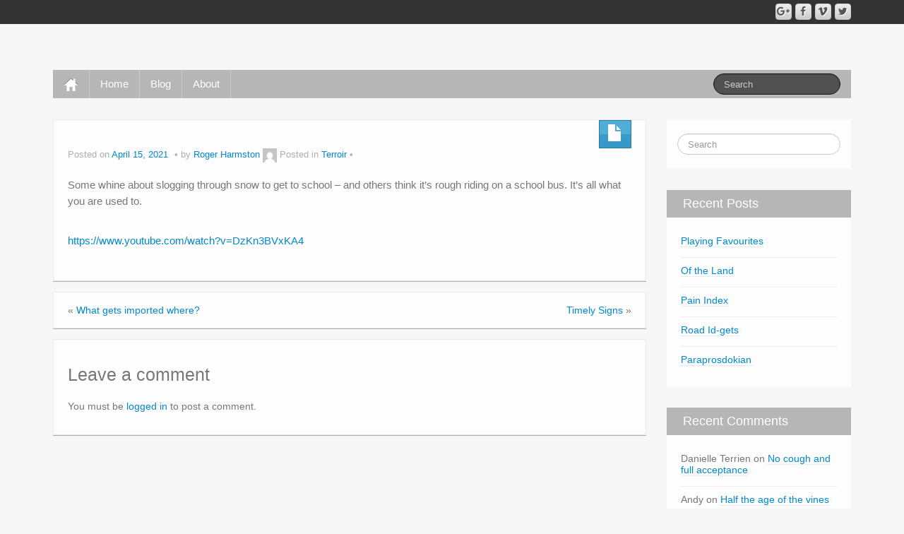

--- FILE ---
content_type: text/html; charset=UTF-8
request_url: https://www.empower-inc.com/2021/04/15/adaptability/
body_size: 9199
content:
	<!DOCTYPE html>
	<!--[if lt IE 7]>
	<html class="ie ie6 lte9 lte8 lte7" lang="en-CA">
	<![endif]-->
	<!--[if IE 7]>
	<html class="ie ie7 lte9 lte8 lte7" lang="en-CA">
	<![endif]-->
	<!--[if IE 8]>
	<html class="ie ie8 lte9 lte8" lang="en-CA">
	<![endif]-->
	<!--[if IE 9]>
	<html class="ie ie9" lang="en-CA">
	<![endif]-->
	<!--[if gt IE 9]>
	<html lang="en-CA"> <![endif]-->
	<!--[if !IE]><!-->
<html lang="en-CA">
	<!--<![endif]-->
	<head>
		<meta charset="UTF-8"/>
		<meta name="viewport" content="width=device-width"/>

		<link rel="profile" href="http://gmpg.org/xfn/11"/>
		<link rel="pingback" href="https://www.empower-inc.com/xmlrpc.php"/>

		<!-- IE6-8 support of HTML5 elements -->

		<title>Adaptability</title>
<meta name='robots' content='max-image-preview:large' />
<link rel='dns-prefetch' href='//www.empower-inc.com' />
<link rel="alternate" type="application/rss+xml" title=" &raquo; Feed" href="https://www.empower-inc.com/feed/" />
<link rel="alternate" type="application/rss+xml" title=" &raquo; Comments Feed" href="https://www.empower-inc.com/comments/feed/" />
<link rel="alternate" type="application/rss+xml" title=" &raquo; Adaptability Comments Feed" href="https://www.empower-inc.com/2021/04/15/adaptability/feed/" />
<link rel="alternate" title="oEmbed (JSON)" type="application/json+oembed" href="https://www.empower-inc.com/wp-json/oembed/1.0/embed?url=https%3A%2F%2Fwww.empower-inc.com%2F2021%2F04%2F15%2Fadaptability%2F" />
<link rel="alternate" title="oEmbed (XML)" type="text/xml+oembed" href="https://www.empower-inc.com/wp-json/oembed/1.0/embed?url=https%3A%2F%2Fwww.empower-inc.com%2F2021%2F04%2F15%2Fadaptability%2F&#038;format=xml" />
<style id='wp-img-auto-sizes-contain-inline-css'>
img:is([sizes=auto i],[sizes^="auto," i]){contain-intrinsic-size:3000px 1500px}
/*# sourceURL=wp-img-auto-sizes-contain-inline-css */
</style>
<style id='wp-emoji-styles-inline-css'>

	img.wp-smiley, img.emoji {
		display: inline !important;
		border: none !important;
		box-shadow: none !important;
		height: 1em !important;
		width: 1em !important;
		margin: 0 0.07em !important;
		vertical-align: -0.1em !important;
		background: none !important;
		padding: 0 !important;
	}
/*# sourceURL=wp-emoji-styles-inline-css */
</style>
<style id='wp-block-library-inline-css'>
:root{--wp-block-synced-color:#7a00df;--wp-block-synced-color--rgb:122,0,223;--wp-bound-block-color:var(--wp-block-synced-color);--wp-editor-canvas-background:#ddd;--wp-admin-theme-color:#007cba;--wp-admin-theme-color--rgb:0,124,186;--wp-admin-theme-color-darker-10:#006ba1;--wp-admin-theme-color-darker-10--rgb:0,107,160.5;--wp-admin-theme-color-darker-20:#005a87;--wp-admin-theme-color-darker-20--rgb:0,90,135;--wp-admin-border-width-focus:2px}@media (min-resolution:192dpi){:root{--wp-admin-border-width-focus:1.5px}}.wp-element-button{cursor:pointer}:root .has-very-light-gray-background-color{background-color:#eee}:root .has-very-dark-gray-background-color{background-color:#313131}:root .has-very-light-gray-color{color:#eee}:root .has-very-dark-gray-color{color:#313131}:root .has-vivid-green-cyan-to-vivid-cyan-blue-gradient-background{background:linear-gradient(135deg,#00d084,#0693e3)}:root .has-purple-crush-gradient-background{background:linear-gradient(135deg,#34e2e4,#4721fb 50%,#ab1dfe)}:root .has-hazy-dawn-gradient-background{background:linear-gradient(135deg,#faaca8,#dad0ec)}:root .has-subdued-olive-gradient-background{background:linear-gradient(135deg,#fafae1,#67a671)}:root .has-atomic-cream-gradient-background{background:linear-gradient(135deg,#fdd79a,#004a59)}:root .has-nightshade-gradient-background{background:linear-gradient(135deg,#330968,#31cdcf)}:root .has-midnight-gradient-background{background:linear-gradient(135deg,#020381,#2874fc)}:root{--wp--preset--font-size--normal:16px;--wp--preset--font-size--huge:42px}.has-regular-font-size{font-size:1em}.has-larger-font-size{font-size:2.625em}.has-normal-font-size{font-size:var(--wp--preset--font-size--normal)}.has-huge-font-size{font-size:var(--wp--preset--font-size--huge)}.has-text-align-center{text-align:center}.has-text-align-left{text-align:left}.has-text-align-right{text-align:right}.has-fit-text{white-space:nowrap!important}#end-resizable-editor-section{display:none}.aligncenter{clear:both}.items-justified-left{justify-content:flex-start}.items-justified-center{justify-content:center}.items-justified-right{justify-content:flex-end}.items-justified-space-between{justify-content:space-between}.screen-reader-text{border:0;clip-path:inset(50%);height:1px;margin:-1px;overflow:hidden;padding:0;position:absolute;width:1px;word-wrap:normal!important}.screen-reader-text:focus{background-color:#ddd;clip-path:none;color:#444;display:block;font-size:1em;height:auto;left:5px;line-height:normal;padding:15px 23px 14px;text-decoration:none;top:5px;width:auto;z-index:100000}html :where(.has-border-color){border-style:solid}html :where([style*=border-top-color]){border-top-style:solid}html :where([style*=border-right-color]){border-right-style:solid}html :where([style*=border-bottom-color]){border-bottom-style:solid}html :where([style*=border-left-color]){border-left-style:solid}html :where([style*=border-width]){border-style:solid}html :where([style*=border-top-width]){border-top-style:solid}html :where([style*=border-right-width]){border-right-style:solid}html :where([style*=border-bottom-width]){border-bottom-style:solid}html :where([style*=border-left-width]){border-left-style:solid}html :where(img[class*=wp-image-]){height:auto;max-width:100%}:where(figure){margin:0 0 1em}html :where(.is-position-sticky){--wp-admin--admin-bar--position-offset:var(--wp-admin--admin-bar--height,0px)}@media screen and (max-width:600px){html :where(.is-position-sticky){--wp-admin--admin-bar--position-offset:0px}}

/*# sourceURL=wp-block-library-inline-css */
</style><style id='wp-block-paragraph-inline-css'>
.is-small-text{font-size:.875em}.is-regular-text{font-size:1em}.is-large-text{font-size:2.25em}.is-larger-text{font-size:3em}.has-drop-cap:not(:focus):first-letter{float:left;font-size:8.4em;font-style:normal;font-weight:100;line-height:.68;margin:.05em .1em 0 0;text-transform:uppercase}body.rtl .has-drop-cap:not(:focus):first-letter{float:none;margin-left:.1em}p.has-drop-cap.has-background{overflow:hidden}:root :where(p.has-background){padding:1.25em 2.375em}:where(p.has-text-color:not(.has-link-color)) a{color:inherit}p.has-text-align-left[style*="writing-mode:vertical-lr"],p.has-text-align-right[style*="writing-mode:vertical-rl"]{rotate:180deg}
/*# sourceURL=https://www.empower-inc.com/wp-includes/blocks/paragraph/style.min.css */
</style>
<style id='global-styles-inline-css'>
:root{--wp--preset--aspect-ratio--square: 1;--wp--preset--aspect-ratio--4-3: 4/3;--wp--preset--aspect-ratio--3-4: 3/4;--wp--preset--aspect-ratio--3-2: 3/2;--wp--preset--aspect-ratio--2-3: 2/3;--wp--preset--aspect-ratio--16-9: 16/9;--wp--preset--aspect-ratio--9-16: 9/16;--wp--preset--color--black: #000000;--wp--preset--color--cyan-bluish-gray: #abb8c3;--wp--preset--color--white: #ffffff;--wp--preset--color--pale-pink: #f78da7;--wp--preset--color--vivid-red: #cf2e2e;--wp--preset--color--luminous-vivid-orange: #ff6900;--wp--preset--color--luminous-vivid-amber: #fcb900;--wp--preset--color--light-green-cyan: #7bdcb5;--wp--preset--color--vivid-green-cyan: #00d084;--wp--preset--color--pale-cyan-blue: #8ed1fc;--wp--preset--color--vivid-cyan-blue: #0693e3;--wp--preset--color--vivid-purple: #9b51e0;--wp--preset--gradient--vivid-cyan-blue-to-vivid-purple: linear-gradient(135deg,rgb(6,147,227) 0%,rgb(155,81,224) 100%);--wp--preset--gradient--light-green-cyan-to-vivid-green-cyan: linear-gradient(135deg,rgb(122,220,180) 0%,rgb(0,208,130) 100%);--wp--preset--gradient--luminous-vivid-amber-to-luminous-vivid-orange: linear-gradient(135deg,rgb(252,185,0) 0%,rgb(255,105,0) 100%);--wp--preset--gradient--luminous-vivid-orange-to-vivid-red: linear-gradient(135deg,rgb(255,105,0) 0%,rgb(207,46,46) 100%);--wp--preset--gradient--very-light-gray-to-cyan-bluish-gray: linear-gradient(135deg,rgb(238,238,238) 0%,rgb(169,184,195) 100%);--wp--preset--gradient--cool-to-warm-spectrum: linear-gradient(135deg,rgb(74,234,220) 0%,rgb(151,120,209) 20%,rgb(207,42,186) 40%,rgb(238,44,130) 60%,rgb(251,105,98) 80%,rgb(254,248,76) 100%);--wp--preset--gradient--blush-light-purple: linear-gradient(135deg,rgb(255,206,236) 0%,rgb(152,150,240) 100%);--wp--preset--gradient--blush-bordeaux: linear-gradient(135deg,rgb(254,205,165) 0%,rgb(254,45,45) 50%,rgb(107,0,62) 100%);--wp--preset--gradient--luminous-dusk: linear-gradient(135deg,rgb(255,203,112) 0%,rgb(199,81,192) 50%,rgb(65,88,208) 100%);--wp--preset--gradient--pale-ocean: linear-gradient(135deg,rgb(255,245,203) 0%,rgb(182,227,212) 50%,rgb(51,167,181) 100%);--wp--preset--gradient--electric-grass: linear-gradient(135deg,rgb(202,248,128) 0%,rgb(113,206,126) 100%);--wp--preset--gradient--midnight: linear-gradient(135deg,rgb(2,3,129) 0%,rgb(40,116,252) 100%);--wp--preset--font-size--small: 13px;--wp--preset--font-size--medium: 20px;--wp--preset--font-size--large: 36px;--wp--preset--font-size--x-large: 42px;--wp--preset--spacing--20: 0.44rem;--wp--preset--spacing--30: 0.67rem;--wp--preset--spacing--40: 1rem;--wp--preset--spacing--50: 1.5rem;--wp--preset--spacing--60: 2.25rem;--wp--preset--spacing--70: 3.38rem;--wp--preset--spacing--80: 5.06rem;--wp--preset--shadow--natural: 6px 6px 9px rgba(0, 0, 0, 0.2);--wp--preset--shadow--deep: 12px 12px 50px rgba(0, 0, 0, 0.4);--wp--preset--shadow--sharp: 6px 6px 0px rgba(0, 0, 0, 0.2);--wp--preset--shadow--outlined: 6px 6px 0px -3px rgb(255, 255, 255), 6px 6px rgb(0, 0, 0);--wp--preset--shadow--crisp: 6px 6px 0px rgb(0, 0, 0);}:where(.is-layout-flex){gap: 0.5em;}:where(.is-layout-grid){gap: 0.5em;}body .is-layout-flex{display: flex;}.is-layout-flex{flex-wrap: wrap;align-items: center;}.is-layout-flex > :is(*, div){margin: 0;}body .is-layout-grid{display: grid;}.is-layout-grid > :is(*, div){margin: 0;}:where(.wp-block-columns.is-layout-flex){gap: 2em;}:where(.wp-block-columns.is-layout-grid){gap: 2em;}:where(.wp-block-post-template.is-layout-flex){gap: 1.25em;}:where(.wp-block-post-template.is-layout-grid){gap: 1.25em;}.has-black-color{color: var(--wp--preset--color--black) !important;}.has-cyan-bluish-gray-color{color: var(--wp--preset--color--cyan-bluish-gray) !important;}.has-white-color{color: var(--wp--preset--color--white) !important;}.has-pale-pink-color{color: var(--wp--preset--color--pale-pink) !important;}.has-vivid-red-color{color: var(--wp--preset--color--vivid-red) !important;}.has-luminous-vivid-orange-color{color: var(--wp--preset--color--luminous-vivid-orange) !important;}.has-luminous-vivid-amber-color{color: var(--wp--preset--color--luminous-vivid-amber) !important;}.has-light-green-cyan-color{color: var(--wp--preset--color--light-green-cyan) !important;}.has-vivid-green-cyan-color{color: var(--wp--preset--color--vivid-green-cyan) !important;}.has-pale-cyan-blue-color{color: var(--wp--preset--color--pale-cyan-blue) !important;}.has-vivid-cyan-blue-color{color: var(--wp--preset--color--vivid-cyan-blue) !important;}.has-vivid-purple-color{color: var(--wp--preset--color--vivid-purple) !important;}.has-black-background-color{background-color: var(--wp--preset--color--black) !important;}.has-cyan-bluish-gray-background-color{background-color: var(--wp--preset--color--cyan-bluish-gray) !important;}.has-white-background-color{background-color: var(--wp--preset--color--white) !important;}.has-pale-pink-background-color{background-color: var(--wp--preset--color--pale-pink) !important;}.has-vivid-red-background-color{background-color: var(--wp--preset--color--vivid-red) !important;}.has-luminous-vivid-orange-background-color{background-color: var(--wp--preset--color--luminous-vivid-orange) !important;}.has-luminous-vivid-amber-background-color{background-color: var(--wp--preset--color--luminous-vivid-amber) !important;}.has-light-green-cyan-background-color{background-color: var(--wp--preset--color--light-green-cyan) !important;}.has-vivid-green-cyan-background-color{background-color: var(--wp--preset--color--vivid-green-cyan) !important;}.has-pale-cyan-blue-background-color{background-color: var(--wp--preset--color--pale-cyan-blue) !important;}.has-vivid-cyan-blue-background-color{background-color: var(--wp--preset--color--vivid-cyan-blue) !important;}.has-vivid-purple-background-color{background-color: var(--wp--preset--color--vivid-purple) !important;}.has-black-border-color{border-color: var(--wp--preset--color--black) !important;}.has-cyan-bluish-gray-border-color{border-color: var(--wp--preset--color--cyan-bluish-gray) !important;}.has-white-border-color{border-color: var(--wp--preset--color--white) !important;}.has-pale-pink-border-color{border-color: var(--wp--preset--color--pale-pink) !important;}.has-vivid-red-border-color{border-color: var(--wp--preset--color--vivid-red) !important;}.has-luminous-vivid-orange-border-color{border-color: var(--wp--preset--color--luminous-vivid-orange) !important;}.has-luminous-vivid-amber-border-color{border-color: var(--wp--preset--color--luminous-vivid-amber) !important;}.has-light-green-cyan-border-color{border-color: var(--wp--preset--color--light-green-cyan) !important;}.has-vivid-green-cyan-border-color{border-color: var(--wp--preset--color--vivid-green-cyan) !important;}.has-pale-cyan-blue-border-color{border-color: var(--wp--preset--color--pale-cyan-blue) !important;}.has-vivid-cyan-blue-border-color{border-color: var(--wp--preset--color--vivid-cyan-blue) !important;}.has-vivid-purple-border-color{border-color: var(--wp--preset--color--vivid-purple) !important;}.has-vivid-cyan-blue-to-vivid-purple-gradient-background{background: var(--wp--preset--gradient--vivid-cyan-blue-to-vivid-purple) !important;}.has-light-green-cyan-to-vivid-green-cyan-gradient-background{background: var(--wp--preset--gradient--light-green-cyan-to-vivid-green-cyan) !important;}.has-luminous-vivid-amber-to-luminous-vivid-orange-gradient-background{background: var(--wp--preset--gradient--luminous-vivid-amber-to-luminous-vivid-orange) !important;}.has-luminous-vivid-orange-to-vivid-red-gradient-background{background: var(--wp--preset--gradient--luminous-vivid-orange-to-vivid-red) !important;}.has-very-light-gray-to-cyan-bluish-gray-gradient-background{background: var(--wp--preset--gradient--very-light-gray-to-cyan-bluish-gray) !important;}.has-cool-to-warm-spectrum-gradient-background{background: var(--wp--preset--gradient--cool-to-warm-spectrum) !important;}.has-blush-light-purple-gradient-background{background: var(--wp--preset--gradient--blush-light-purple) !important;}.has-blush-bordeaux-gradient-background{background: var(--wp--preset--gradient--blush-bordeaux) !important;}.has-luminous-dusk-gradient-background{background: var(--wp--preset--gradient--luminous-dusk) !important;}.has-pale-ocean-gradient-background{background: var(--wp--preset--gradient--pale-ocean) !important;}.has-electric-grass-gradient-background{background: var(--wp--preset--gradient--electric-grass) !important;}.has-midnight-gradient-background{background: var(--wp--preset--gradient--midnight) !important;}.has-small-font-size{font-size: var(--wp--preset--font-size--small) !important;}.has-medium-font-size{font-size: var(--wp--preset--font-size--medium) !important;}.has-large-font-size{font-size: var(--wp--preset--font-size--large) !important;}.has-x-large-font-size{font-size: var(--wp--preset--font-size--x-large) !important;}
/*# sourceURL=global-styles-inline-css */
</style>

<style id='classic-theme-styles-inline-css'>
/*! This file is auto-generated */
.wp-block-button__link{color:#fff;background-color:#32373c;border-radius:9999px;box-shadow:none;text-decoration:none;padding:calc(.667em + 2px) calc(1.333em + 2px);font-size:1.125em}.wp-block-file__button{background:#32373c;color:#fff;text-decoration:none}
/*# sourceURL=/wp-includes/css/classic-themes.min.css */
</style>
<link rel='stylesheet' id='bootstrap-style-css' href='https://www.empower-inc.com/wp-content/themes/ifeature/cyberchimps/lib/bootstrap/css/bootstrap.min.css?ver=2.0.4' media='all' />
<link rel='stylesheet' id='bootstrap-responsive-style-css' href='https://www.empower-inc.com/wp-content/themes/ifeature/cyberchimps/lib/bootstrap/css/bootstrap-responsive.min.css?ver=2.0.4' media='all' />
<link rel='stylesheet' id='font-awesome-css' href='https://www.empower-inc.com/wp-content/themes/ifeature/cyberchimps/lib/css/font-awesome.min.css?ver=6.9' media='all' />
<link rel='stylesheet' id='ifeature_cc_responsive-css' href='https://www.empower-inc.com/wp-content/themes/ifeature/cyberchimps/lib/bootstrap/css/cyberchimps-responsive.min.css?ver=1.0' media='all' />
<link rel='stylesheet' id='core-style-css' href='https://www.empower-inc.com/wp-content/themes/ifeature/cyberchimps/lib/css/core.css?ver=1.0' media='all' />
<link rel='stylesheet' id='style-css' href='https://www.empower-inc.com/wp-content/themes/ifeature/style.css?ver=1.0' media='all' />
<link rel='stylesheet' id='elements_style-css' href='https://www.empower-inc.com/wp-content/themes/ifeature/elements/lib/css/elements.css?ver=6.9' media='all' />
<script src="https://www.empower-inc.com/wp-includes/js/jquery/jquery.min.js?ver=3.7.1" id="jquery-core-js"></script>
<script src="https://www.empower-inc.com/wp-includes/js/jquery/jquery-migrate.min.js?ver=3.4.1" id="jquery-migrate-js"></script>
<script src="https://www.empower-inc.com/wp-content/themes/ifeature/cyberchimps/lib/js/gallery-lightbox.min.js?ver=1.0" id="gallery-lightbox-js"></script>
<script src="https://www.empower-inc.com/wp-content/themes/ifeature/cyberchimps/lib/js/jquery.slimbox.min.js?ver=1.0" id="slimbox-js"></script>
<script src="https://www.empower-inc.com/wp-content/themes/ifeature/cyberchimps/lib/js/jquery.jcarousel.min.js?ver=1.0" id="jcarousel-js"></script>
<script src="https://www.empower-inc.com/wp-content/themes/ifeature/cyberchimps/lib/js/jquery.mobile.custom.min.js?ver=6.9" id="jquery-mobile-touch-js"></script>
<script src="https://www.empower-inc.com/wp-content/themes/ifeature/cyberchimps/lib/js/swipe-call.min.js?ver=6.9" id="slider-call-js"></script>
<script src="https://www.empower-inc.com/wp-content/themes/ifeature/cyberchimps/lib/js/core.min.js?ver=6.9" id="core-js-js"></script>
<script src="https://www.empower-inc.com/wp-content/themes/ifeature/cyberchimps/lib/js/video.min.js?ver=6.9" id="video-js"></script>
<script src="https://www.empower-inc.com/wp-content/themes/ifeature/elements/lib/js/elements.min.js?ver=6.9" id="elements_js-js"></script>
<link rel="https://api.w.org/" href="https://www.empower-inc.com/wp-json/" /><link rel="alternate" title="JSON" type="application/json" href="https://www.empower-inc.com/wp-json/wp/v2/posts/2746" /><link rel="EditURI" type="application/rsd+xml" title="RSD" href="https://www.empower-inc.com/xmlrpc.php?rsd" />
<meta name="generator" content="WordPress 6.9" />
<link rel="canonical" href="https://www.empower-inc.com/2021/04/15/adaptability/" />
<link rel='shortlink' href='https://www.empower-inc.com/?p=2746' />
<style type="text/css">.ie8 .container {max-width: px;width:auto;}</style><style>.recentcomments a{display:inline !important;padding:0 !important;margin:0 !important;}</style>	<style type="text/css" media="all">
		
		
			</style>
	
			<style type="text/css" media="all">
												
								h1, h2, h3, h4, h5, h6 {
									}

					
			</style>
			<link rel="icon" href="https://www.empower-inc.com/wp-content/uploads/2020/06/e2e-logo-tree-only-blue-green-black-100px.jpg" sizes="32x32" />
<link rel="icon" href="https://www.empower-inc.com/wp-content/uploads/2020/06/e2e-logo-tree-only-blue-green-black-100px.jpg" sizes="192x192" />
<link rel="apple-touch-icon" href="https://www.empower-inc.com/wp-content/uploads/2020/06/e2e-logo-tree-only-blue-green-black-100px.jpg" />
<meta name="msapplication-TileImage" content="https://www.empower-inc.com/wp-content/uploads/2020/06/e2e-logo-tree-only-blue-green-black-100px.jpg" />
	</head>

<body class="wp-singular post-template-default single single-post postid-2746 single-format-standard wp-embed-responsive wp-theme-ifeature cc-responsive">

<!-- ---------------- Top Header ------------------- -->
	<div class="container-full-width" id="top_header">
		<div class="container">
			<div class="container-fluid">
				<div class="row-fluid">
					<div class="span6">
						<div class="top-head-description">
													</div>
					</div>
					<div class="top-head-social span6">
									<div id="social">
				<div class="default-icons">
					<a href="" title=" Twitter" class="symbol twitterbird"></a><a href="" title=" Vimeo" class="symbol vimeo"></a><a href="" title=" Facebook" class="symbol facebook"></a><a href="" title=" Googleplus" class="symbol googleplus"></a>				</div>
			</div>

								</div>
				</div>
			</div>
		</div>
	</div>

<!-- ---------------- Header --------------------- -->
<div id="header_section">
<div id="header_section" class="container-full-width">

	<div class="container">

		
		<div class="container-fluid">

						<header id="cc-header" class="row-fluid">
				<div class="span7">
								<div class="hgroup">
				<h2 class="site-title"><a href="https://www.empower-inc.com/" title="" rel="home"></a></h2>
			</div>
							</div>
			</header>
			
		</div>
		<!-- container fluid -->

	</div>
	<!-- container -->

</div>
<!-- container full width -->


<!-- ---------------- Menu ----------------------- -->

<div class="container-full-width" id="main_navigation">
	<div class="container">
		<div class="container-fluid">
			<nav id="navigation" role="navigation">
				<div class="main-navigation navbar navbar-inverse">
					<div class="navbar-inner">
						<div class="container">
														<div class="nav-collapse collapse" aria-expanded="true">
																<div class="menu-about-container"><ul id="menu-about" class="nav"><li id="menu-item-ifeature-home"><a href="https://www.empower-inc.com"><img src="https://www.empower-inc.com/wp-content/themes/ifeature/images/home.png" alt="Home" /></a></li><li id="menu-item-15" class="menu-item menu-item-type-custom menu-item-object-custom menu-item-home menu-item-15"><a href="http://www.empower-inc.com/">Home</a></li>
<li id="menu-item-17" class="menu-item menu-item-type-post_type menu-item-object-page current_page_parent menu-item-17"><a href="https://www.empower-inc.com/blog/">Blog</a></li>
<li id="menu-item-144" class="menu-item menu-item-type-post_type menu-item-object-page menu-item-144"><a href="https://www.empower-inc.com/about/">About</a></li>
</ul></div>
								
									
<form method="get" id="searchform" class="navbar-search pull-right" action="https://www.empower-inc.com/" role="search">
	<input type="text" class="search-query input-medium" name="s" placeholder="Search"/>
</form>
<div class="clear"></div>

								
															</div>
						<!-- collapse -->

						<!-- .btn-navbar is used as the toggle for collapsed navbar content -->
							<a class="btn btn-navbar" data-toggle="collapse" data-target=".nav-collapse">
								<span class="icon-bar"></span>
								<span class="icon-bar"></span>
								<span class="icon-bar"></span>
							</a>
												</div>
						<!-- container -->
					</div>
					<!-- .navbar-inner .row-fluid -->
				</div>
				<!-- main-navigation navbar -->
			</nav>
			<!-- #navigation -->
		</div>
		<!-- container-fluid -->
	</div>
	<!-- container -->
</div>
<!-- container full width -->
</div>

	<div id="single_page" class="container-full-width">

		<div class="container">

			<div class="container-fluid">

				
				<div id="container" class="row-fluid">

					
					<div id="content" class=" span9 content-sidebar-right">

						
						
							
<article id="post-2746" class="post-2746 post type-post status-publish format-standard hentry category-terroir">

	<header class="entry-header">

			
		<div class="postformats"><!--begin format icon-->
			<span class="glyphicon glyphicon-file"></span>		</div><!--end format-icon-->
		<h1 class="entry-title"></h1>			<div class="entry-meta">
				Posted on <a href="https://www.empower-inc.com/2021/04/15/adaptability/" title="8:31 am" rel="bookmark">
							<time class="entry-date updated" datetime="2021-04-15T08:31:47-07:00">April 15, 2021</time>
						</a><span class="byline"> by <span class="author vcard">
				<a class="url fn n" href="https://www.empower-inc.com/author/regh/" title="View all posts by Roger Harmston" rel="author">Roger Harmston</a>
			</span>
			<span class="avatar">
				<a href="https://www.empower-inc.com/author/regh/" title="View all posts by Roger Harmston" rel="avatar"><img alt='' src='https://secure.gravatar.com/avatar/d07c0fa0bf8d133f86f6680dcf5c820156e6e3437ee1bae9e7756da69e750f05?s=20&#038;d=mm&#038;r=g' srcset='https://secure.gravatar.com/avatar/d07c0fa0bf8d133f86f6680dcf5c820156e6e3437ee1bae9e7756da69e750f05?s=40&#038;d=mm&#038;r=g 2x' class='avatar avatar-20 photo' height='20' width='20' decoding='async'/></a>
			</span>
		</span>				<span class="cat-links">
				Posted in <a href="https://www.empower-inc.com/category/terroir/" rel="category tag">Terroir</a>			</span>
				<span class="sep">   </span>
								<span class="comments-link"><a href="https://www.empower-inc.com/2021/04/15/adaptability/#respond"></a></span>
				<span class="sep">  </span>
							</div><!-- .entry-meta -->
			</header>
	<!-- .entry-header -->

	
		<div class="entry-content">
						
<p>Some whine about slogging through snow to get to school &#8211; and others think it&#8217;s rough riding on a school bus. It&#8217;s all what you are used to.</p>



<p><br><a href="https://www.youtube.com/watch?v=DzKn3BVxKA4">https://www.youtube.com/watch?v=DzKn3BVxKA4</a></p>
								</div><!-- .entry-content -->

	
			<footer class="entry-meta">

					</footer><!-- #entry-meta -->
	</article><!-- #post-2746 -->

														<div class="more-content">
								<div class="row-fluid">
									<div class="span6 previous-post">
										&laquo; <a href="https://www.empower-inc.com/2021/04/14/what-gets-imported-where/" rel="prev">What gets imported where?</a>									</div>
									<div class="span6 next-post">
										<a href="https://www.empower-inc.com/2021/04/16/timely-signs/" rel="next">Timely Signs</a> &raquo;									</div>
								</div>
							</div>

							

<div id="comments" class="comments-area">

	
	
	
		<div id="respond" class="comment-respond">
		<h3 id="reply-title" class="comment-reply-title">Leave a comment</h3><p class="must-log-in">You must be <a href="https://www.empower-inc.com/wp-login.php?redirect_to=https%3A%2F%2Fwww.empower-inc.com%2F2021%2F04%2F15%2Fadaptability%2F">logged in</a> to post a comment.</p>	</div><!-- #respond -->
	
</div><!-- #comments .comments-area -->

						
						
					</div>
					<!-- #content -->

					
<div id="secondary" class="widget-area span3">

	
	<div id="sidebar">
		<aside id="search-2" class="widget-container widget_search">
<form method="get" id="searchform" class="navbar-search pull-right" action="https://www.empower-inc.com/" role="search">
	<input type="text" class="search-query input-medium" name="s" placeholder="Search"/>
</form>
<div class="clear"></div>
</aside>
		<aside id="recent-posts-2" class="widget-container widget_recent_entries">
		<h3 class="widget-title">Recent Posts</h3>
		<ul>
											<li>
					<a href="https://www.empower-inc.com/2023/04/26/playing-favourites/">Playing Favourites</a>
									</li>
											<li>
					<a href="https://www.empower-inc.com/2023/04/26/of-the-land/">Of the Land</a>
									</li>
											<li>
					<a href="https://www.empower-inc.com/2023/04/26/pain-index/">Pain Index</a>
									</li>
											<li>
					<a href="https://www.empower-inc.com/2023/04/26/road-id-gets/">Road Id-gets</a>
									</li>
											<li>
					<a href="https://www.empower-inc.com/2023/04/26/paraprosdokian/">Paraprosdokian </a>
									</li>
					</ul>

		</aside><aside id="recent-comments-2" class="widget-container widget_recent_comments"><h3 class="widget-title">Recent Comments</h3><ul id="recentcomments"><li class="recentcomments"><span class="comment-author-link">Danielle Terrien</span> on <a href="https://www.empower-inc.com/2022/12/08/no-cough-and-full-acceptance/#comment-308">No cough and full acceptance</a></li><li class="recentcomments"><span class="comment-author-link">Andy</span> on <a href="https://www.empower-inc.com/2022/11/19/half-the-age-of-the-vines/#comment-303">Half the age of the vines</a></li><li class="recentcomments"><span class="comment-author-link">Hwney Wong</span> on <a href="https://www.empower-inc.com/2022/10/05/inner-painting/#comment-297">Inner Painting</a></li><li class="recentcomments"><span class="comment-author-link">Frank Towler</span> on <a href="https://www.empower-inc.com/2022/10/01/volcanos-and-clay/#comment-295">Volcanos and clay</a></li><li class="recentcomments"><span class="comment-author-link">Frank Towler</span> on <a href="https://www.empower-inc.com/2022/06/08/have-you-been-mashed-up-today/#comment-270">Have you been mashed up today?</a></li></ul></aside><aside id="archives-2" class="widget-container widget_archive"><h3 class="widget-title">Archives</h3>
			<ul>
					<li><a href='https://www.empower-inc.com/2023/04/'>April 2023</a></li>
	<li><a href='https://www.empower-inc.com/2023/03/'>March 2023</a></li>
	<li><a href='https://www.empower-inc.com/2023/02/'>February 2023</a></li>
	<li><a href='https://www.empower-inc.com/2023/01/'>January 2023</a></li>
	<li><a href='https://www.empower-inc.com/2022/12/'>December 2022</a></li>
	<li><a href='https://www.empower-inc.com/2022/11/'>November 2022</a></li>
	<li><a href='https://www.empower-inc.com/2022/10/'>October 2022</a></li>
	<li><a href='https://www.empower-inc.com/2022/09/'>September 2022</a></li>
	<li><a href='https://www.empower-inc.com/2022/08/'>August 2022</a></li>
	<li><a href='https://www.empower-inc.com/2022/07/'>July 2022</a></li>
	<li><a href='https://www.empower-inc.com/2022/06/'>June 2022</a></li>
	<li><a href='https://www.empower-inc.com/2022/05/'>May 2022</a></li>
	<li><a href='https://www.empower-inc.com/2022/04/'>April 2022</a></li>
	<li><a href='https://www.empower-inc.com/2022/03/'>March 2022</a></li>
	<li><a href='https://www.empower-inc.com/2022/02/'>February 2022</a></li>
	<li><a href='https://www.empower-inc.com/2022/01/'>January 2022</a></li>
	<li><a href='https://www.empower-inc.com/2021/12/'>December 2021</a></li>
	<li><a href='https://www.empower-inc.com/2021/11/'>November 2021</a></li>
	<li><a href='https://www.empower-inc.com/2021/10/'>October 2021</a></li>
	<li><a href='https://www.empower-inc.com/2021/09/'>September 2021</a></li>
	<li><a href='https://www.empower-inc.com/2021/08/'>August 2021</a></li>
	<li><a href='https://www.empower-inc.com/2021/07/'>July 2021</a></li>
	<li><a href='https://www.empower-inc.com/2021/06/'>June 2021</a></li>
	<li><a href='https://www.empower-inc.com/2021/05/'>May 2021</a></li>
	<li><a href='https://www.empower-inc.com/2021/04/'>April 2021</a></li>
	<li><a href='https://www.empower-inc.com/2021/03/'>March 2021</a></li>
	<li><a href='https://www.empower-inc.com/2021/02/'>February 2021</a></li>
	<li><a href='https://www.empower-inc.com/2021/01/'>January 2021</a></li>
	<li><a href='https://www.empower-inc.com/2020/12/'>December 2020</a></li>
	<li><a href='https://www.empower-inc.com/2020/11/'>November 2020</a></li>
	<li><a href='https://www.empower-inc.com/2020/10/'>October 2020</a></li>
	<li><a href='https://www.empower-inc.com/2020/09/'>September 2020</a></li>
	<li><a href='https://www.empower-inc.com/2020/08/'>August 2020</a></li>
	<li><a href='https://www.empower-inc.com/2020/07/'>July 2020</a></li>
	<li><a href='https://www.empower-inc.com/2020/06/'>June 2020</a></li>
			</ul>

			</aside><aside id="categories-2" class="widget-container widget_categories"><h3 class="widget-title">Categories</h3>
			<ul>
					<li class="cat-item cat-item-357"><a href="https://www.empower-inc.com/category/all/">ALL</a>
</li>
	<li class="cat-item cat-item-70"><a href="https://www.empower-inc.com/category/art/">Art</a>
</li>
	<li class="cat-item cat-item-99"><a href="https://www.empower-inc.com/category/humour/">Humour</a>
</li>
	<li class="cat-item cat-item-65"><a href="https://www.empower-inc.com/category/music/">Music</a>
</li>
	<li class="cat-item cat-item-63"><a href="https://www.empower-inc.com/category/neighbours/">Neighbours</a>
</li>
	<li class="cat-item cat-item-64"><a href="https://www.empower-inc.com/category/photography/">Photography</a>
</li>
	<li class="cat-item cat-item-62"><a href="https://www.empower-inc.com/category/terroir/">Terroir</a>
</li>
			</ul>

			</aside><aside id="meta-2" class="widget-container widget_meta"><h3 class="widget-title">Meta</h3>
		<ul>
						<li><a href="https://www.empower-inc.com/wp-login.php">Log in</a></li>
			<li><a href="https://www.empower-inc.com/feed/">Entries feed</a></li>
			<li><a href="https://www.empower-inc.com/comments/feed/">Comments feed</a></li>

			<li><a href="https://en-ca.wordpress.org/">WordPress.org</a></li>
		</ul>

		</aside><aside id="text-2" class="widget-container widget_text">			<div class="textwidget"></div>
		</aside>	</div>
	<!-- #sidebar -->

	
</div><!-- #secondary .widget-area .span3 -->

				</div>
				<!-- #container .row-fluid-->

				
			</div>
			<!--container fluid -->

		</div>
		<!-- container -->

	</div><!-- container full width -->



			<div class="container-full-width" id="after_footer">
				<div class="container">
					<div class="container-fluid">
						<footer class="site-footer row-fluid">
							<div class="span6">
								<div id="credit">
									
								</div>
							</div>
							<!-- Adds the afterfooter copyright area -->
							<div class="span6">
																<div id="copyright">
									CyberChimps &#169;2026								</div>
							</div>
						</footer>
						<!-- row-fluid -->
					</div>
					<!-- .container-fluid-->
				</div>
				<!-- .container -->
			</div>    <!-- #after_footer -->
			


<script type="speculationrules">
{"prefetch":[{"source":"document","where":{"and":[{"href_matches":"/*"},{"not":{"href_matches":["/wp-*.php","/wp-admin/*","/wp-content/uploads/*","/wp-content/*","/wp-content/plugins/*","/wp-content/themes/ifeature/*","/*\\?(.+)"]}},{"not":{"selector_matches":"a[rel~=\"nofollow\"]"}},{"not":{"selector_matches":".no-prefetch, .no-prefetch a"}}]},"eagerness":"conservative"}]}
</script>
		<script type="text/javascript">
		jQuery(document).ready(function($){
			$(window).scroll(function()  {
			if ($(this).scrollTop() > 0) {
			$('#header_section').addClass("sticky-header");

			}
			else{
			$('#header_section').removeClass("sticky-header");

			}
			});
		});
		</script>
		<script src="https://www.empower-inc.com/wp-content/themes/ifeature/inc/js/jquery.flexslider.js?ver=6.9" id="jquery-flexslider-js"></script>
<script src="https://www.empower-inc.com/wp-content/themes/ifeature/cyberchimps/lib/bootstrap/js/bootstrap.min.js?ver=2.0.4" id="bootstrap-js-js"></script>
<script src="https://www.empower-inc.com/wp-content/themes/ifeature/cyberchimps/lib/js/retina-1.1.0.min.js?ver=1.1.0" id="retina-js-js"></script>
<script src="https://www.empower-inc.com/wp-includes/js/comment-reply.min.js?ver=6.9" id="comment-reply-js" async data-wp-strategy="async" fetchpriority="low"></script>
<script id="wp-emoji-settings" type="application/json">
{"baseUrl":"https://s.w.org/images/core/emoji/17.0.2/72x72/","ext":".png","svgUrl":"https://s.w.org/images/core/emoji/17.0.2/svg/","svgExt":".svg","source":{"concatemoji":"https://www.empower-inc.com/wp-includes/js/wp-emoji-release.min.js?ver=6.9"}}
</script>
<script type="module">
/*! This file is auto-generated */
const a=JSON.parse(document.getElementById("wp-emoji-settings").textContent),o=(window._wpemojiSettings=a,"wpEmojiSettingsSupports"),s=["flag","emoji"];function i(e){try{var t={supportTests:e,timestamp:(new Date).valueOf()};sessionStorage.setItem(o,JSON.stringify(t))}catch(e){}}function c(e,t,n){e.clearRect(0,0,e.canvas.width,e.canvas.height),e.fillText(t,0,0);t=new Uint32Array(e.getImageData(0,0,e.canvas.width,e.canvas.height).data);e.clearRect(0,0,e.canvas.width,e.canvas.height),e.fillText(n,0,0);const a=new Uint32Array(e.getImageData(0,0,e.canvas.width,e.canvas.height).data);return t.every((e,t)=>e===a[t])}function p(e,t){e.clearRect(0,0,e.canvas.width,e.canvas.height),e.fillText(t,0,0);var n=e.getImageData(16,16,1,1);for(let e=0;e<n.data.length;e++)if(0!==n.data[e])return!1;return!0}function u(e,t,n,a){switch(t){case"flag":return n(e,"\ud83c\udff3\ufe0f\u200d\u26a7\ufe0f","\ud83c\udff3\ufe0f\u200b\u26a7\ufe0f")?!1:!n(e,"\ud83c\udde8\ud83c\uddf6","\ud83c\udde8\u200b\ud83c\uddf6")&&!n(e,"\ud83c\udff4\udb40\udc67\udb40\udc62\udb40\udc65\udb40\udc6e\udb40\udc67\udb40\udc7f","\ud83c\udff4\u200b\udb40\udc67\u200b\udb40\udc62\u200b\udb40\udc65\u200b\udb40\udc6e\u200b\udb40\udc67\u200b\udb40\udc7f");case"emoji":return!a(e,"\ud83e\u1fac8")}return!1}function f(e,t,n,a){let r;const o=(r="undefined"!=typeof WorkerGlobalScope&&self instanceof WorkerGlobalScope?new OffscreenCanvas(300,150):document.createElement("canvas")).getContext("2d",{willReadFrequently:!0}),s=(o.textBaseline="top",o.font="600 32px Arial",{});return e.forEach(e=>{s[e]=t(o,e,n,a)}),s}function r(e){var t=document.createElement("script");t.src=e,t.defer=!0,document.head.appendChild(t)}a.supports={everything:!0,everythingExceptFlag:!0},new Promise(t=>{let n=function(){try{var e=JSON.parse(sessionStorage.getItem(o));if("object"==typeof e&&"number"==typeof e.timestamp&&(new Date).valueOf()<e.timestamp+604800&&"object"==typeof e.supportTests)return e.supportTests}catch(e){}return null}();if(!n){if("undefined"!=typeof Worker&&"undefined"!=typeof OffscreenCanvas&&"undefined"!=typeof URL&&URL.createObjectURL&&"undefined"!=typeof Blob)try{var e="postMessage("+f.toString()+"("+[JSON.stringify(s),u.toString(),c.toString(),p.toString()].join(",")+"));",a=new Blob([e],{type:"text/javascript"});const r=new Worker(URL.createObjectURL(a),{name:"wpTestEmojiSupports"});return void(r.onmessage=e=>{i(n=e.data),r.terminate(),t(n)})}catch(e){}i(n=f(s,u,c,p))}t(n)}).then(e=>{for(const n in e)a.supports[n]=e[n],a.supports.everything=a.supports.everything&&a.supports[n],"flag"!==n&&(a.supports.everythingExceptFlag=a.supports.everythingExceptFlag&&a.supports[n]);var t;a.supports.everythingExceptFlag=a.supports.everythingExceptFlag&&!a.supports.flag,a.supports.everything||((t=a.source||{}).concatemoji?r(t.concatemoji):t.wpemoji&&t.twemoji&&(r(t.twemoji),r(t.wpemoji)))});
//# sourceURL=https://www.empower-inc.com/wp-includes/js/wp-emoji-loader.min.js
</script>

</body>
</html>
